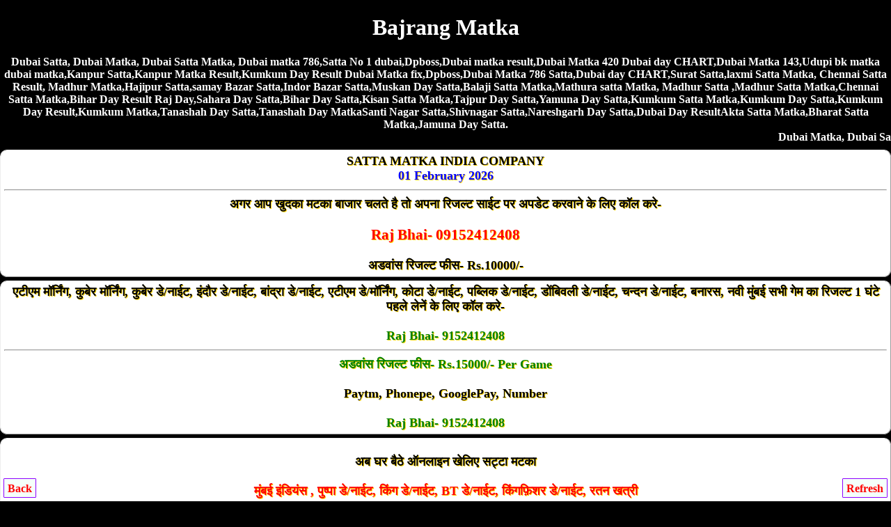

--- FILE ---
content_type: text/html; charset=UTF-8
request_url: https://bajrangmatka.in/
body_size: 82477
content:
<!DOCTYPE html>
<html lang="en">
<head>
<title>DUBAI MATKA| DUBAI SATTA  MATKA|  DUBAI SATTA RESULT |DUBAI DAY RESULT |MADHUR MATKA </title>
<meta name="viewport" content="width=device-width, user-scalable=no">
  <meta name="description" content="Dubai Matka, Dubai Satta Matka, Dubai matka result, Dubai Day Matka, Dubai Matka 786, Matka Dubai, Dubai Matka Fix Game, Dubai Lakha Matka, Ratan Dubai Matka, Satta Matka Dubai, Dubai Matka Guessing,Dubai Matka Satta,Madhur Matka,Madhur Matka Result, Kalyan Matka,Nagpur Bazar Matka, Dubai Day Panel Chart, Matka Jeeto  Madhur Bazar, Madhur Satta,Dubai Bazar, Dubai Satta result, Dubai Matka Result ,Dubai Satta Number , Dubai Satta King,Dubai Satta Number, Dubai Satta Leak Number,Dubai Satta Leak Result, 
" />
  <meta name="keywords" content="Dubai Matka, Dubai Satta Matka, Dubai matka result, Dubai Day Matka, Dubai Matka 786, Matka Dubai, Dubai Matka Fix Game, Dubai Lakha Matka, Ratan Dubai Matka, Satta Matka Dubai, Dubai Matka Guessing,Dubai Matka Satta,Madhur Matka,Madhur Matka Result, Kalyan Matka,Nagpur Bazar Matka, Dubai Day Panel Chart, Matka Jeeto  Madhur Bazar, Madhur Satta,Dubai Bazar, Dubai Satta result, Dubai Matka Result ,Dubai Satta Number , Dubai Satta King,Dubai Satta Number, Dubai Satta Leak Number,Dubai Satta Leak Result, 
" />
 
<meta http-equiv="Content-Type" content="text/html; charset=UTF-8" />
<meta name="viewport" content="width=device-width">
<meta name="rating" content="general">
<link href="style.css" rel="stylesheet" type="text/css" />
<meta forua="true" http-equiv="Cache-Control" content="max-age=0" />
<meta name="google" content="notranslate">
<meta http-equiv="Content-Language" content="en">
<link rel="canonical" href="https://bajrangmatka.in/" />
<link rel="apple-touch-icon" href="https://publicmatka.com/images/favicon-192x192.png">
<link rel="icon" type="image/png" sizes="32x32" href="https://publicmatka.com/images/favicon-32x32.png">
<link rel="icon" type="image/png" sizes="16x16" href="https://publicmatka.com/images/favicon-16x16.png">
<style>
.fixed-footer{padding:0;display:flex;position:fixed;bottom:0;left:0;width:100%;box-shadow:0 -2px 13px -3px #000}
.fixed-footer a{text-decoration:none; background-color:#fc9;display:flex;justify-content:center;align-items:center;color:#000;border-left:1px solid #6f0026;transition:all .3s;flex-direction:column;padding:5px 0 6px}
.fixed-footer a:hover{color:#000;background-color:#fc9;text-shadow:1px 1px 2px #333}
body{color:#fff;}

a{text-decoration:none;}
table {border-collapse: collapse; width: 100%; border:5px;}
.white {background-color: white; padding: 10px;}
.cyan {background-color: pink; padding: 10px;}
.green {background-color: green; padding: 10px;}
.yellow {background-color: yellow; padding: 10px; }
.pink {background-color: #ff14934a; padding: 10px;}
.button{ border: 2px solid #333; background-color: purple; color: #fff; padding: 3px 7px; border-radius: 8px 0; box-shadow: 0px 0px 1px #000000d6; font-size: 15px; margin: 2px 0 -1px; display: block; transition: all .3s; text-shadow: 1px 1px 2px #222; margin-top: 5px; font-weight:800;}
</style>
</head>
<body><h1>Bajrang Matka</h1>
Dubai Satta, Dubai Matka, Dubai Satta Matka, Dubai matka 786,Satta No 1 dubai,Dpboss,Dubai matka result,Dubai Matka 420 Dubai day CHART,Dubai Matka 143,Udupi bk matka dubai matka,Kanpur Satta,Kanpur Matka Result,Kumkum Day Result Dubai Matka fix,Dpboss,Dubai Matka 786 Satta,Dubai day CHART,Surat Satta,laxmi Satta Matka, Chennai Satta Result, Madhur Matka,Hajipur Satta,samay Bazar Satta,Indor Bazar Satta,Muskan Day Satta,Balaji Satta Matka,Mathura satta Matka, Madhur Satta ,Madhur Satta Matka,Chennai Satta Matka,Bihar Day Result Raj Day,Sahara Day Satta,Bihar Day Satta,Kisan Satta Matka,Tajpur Day Satta,Yamuna Day Satta,Kumkum Satta Matka,Kumkum Day Satta,Kumkum Day Result,Kumkum Matka,Tanashah Day Satta,Tanashah Day MatkaSanti Nagar Satta,Shivnagar Satta,Nareshgarh Day Satta,Dubai Day ResultAkta Satta Matka,Bharat Satta Matka,Jamuna Day Satta. 
<marquee>Dubai Matka, Dubai Satta Matka, Dubai matka result, Dubai Day Matka, Dubai Matka 786, Matka Dubai, Dubai Matka Fix Game, Dubai Lakha Matka, Ratan Dubai Matka, Satta Matka Dubai, Dubai Matka Guessing,Dubai Matka Satta,Madhur Matka,Madhur Matka Result, Kalyan Matka,Nagpur Bazar Matka, Dubai Day Panel Chart, Matka Jeeto Madhur Bazar, Madhur Satta,Dubai Bazar, Dubai Satta result, Dubai Matka Result ,Dubai Satta Number , Dubai Satta King,Dubai Satta Number, Dubai Satta Leak Number,Dubai Satta Leak Result, Kumkum Day Satta,Kumkum Day Result,Kumkum Matka,Tanashah Day Satta,Tanashah Day MatkaSanti Nagar Satta,Shivnagar Satta,
T</marquee>

<script>console.log("I am inside not exists"); </script>  


<!--MumbaiCompanyResult-->
<div class="CHART"><b>SATTA MATKA INDIA COMPANY</b>
<br><font color="blue">01 February 2026</font><hr>
अगर आप खुदका मटका बाजार चलते है तो अपना रिजल्ट साईट पर अपडेट करवाने के लिए कॉल करे- <a href="tel:09152412408"><h3 style="color:red;">Raj Bhai- 09152412408</h3></a>
अडवांस रिजल्ट फीस- Rs.10000/-</div>
<!--MumbaiCompanyResult-->
<div class="CHART">एटीएम मॉर्निंग, कुबेर मॉर्निंग, कुबेर डे/नाईट, इंदौर डे/नाईट, बांद्रा डे/नाईट, एटीएम डे/मॉर्निंग, कोटा डे/नाईट, पब्लिक डे/नाईट, डोंबिवली डे/नाईट, चन्दन डे/नाईट, बनारस, नवी मुंबई सभी गेम का रिजल्ट 1 घंटे पहले लेनें के लिए कॉल करे- <br><br><span style="color:green;"><a href="tel:9152412408">Raj Bhai- 9152412408</a>
<hr>अडवांस रिजल्ट फीस- Rs.15000/- Per Game</span><br><br>Paytm, Phonepe, GooglePay, Number<br><br><a href="tel:9152412408">Raj Bhai- 9152412408</a></div>
<div class="CHART">
<p>अब घर बैठे ऑनलाइन खेलिए सट्टा मटका<br /><br />
<span style="color:red;font-style:bold;"> मुंबई इंडियंस , पुष्पा डे/नाईट, किंग डे/नाईट, BT डे/नाईट, किंगफ़िशर डे/नाईट, रतन खत्री </span><br /><br />
रोज खेलो रोज कमाओ अभी डाउनलोड करो</p>
<a href="https://abmatka.com/"><h3>PLAY NOW</h3></a>
</div>

 <!--MumbaiResult-->
<style>
.button {
  background-color: #4CAF50;
  border: none;
  border-radius:5px;
  color: white;
  padding: 6px 12px;
  text-align: center;
  text-decoration: none;
  display: inline-block;
  font-size: 14px;
  font-weight: 600;
  margin: 4px 2px;
  cursor: pointer;
}table {
    border-collapse: collapse;
    width: 100%;
}

th, td {
    text-align: center;
    padding-top: 10px;
    font-weight: 600;
}

tr:nth-child(even) {background-color: #f2f2f2;}

.button2{ border: 2px solid #FF5733; background-color: #FF5733; color: #fff; padding: 3px 7px; border-radius: 8px 0; box-shadow: 0px 0px 1px #000000d6;font-weight: 600; font-size: 15px; margin: 2px 0 -1px;  transition: all .3s; margin-top: 5px;}
.button3{ border: 2px solid green; background-color: green; color: #fff; padding: 3px 7px; border-radius: 8px 0; box-shadow: 0px 0px 1px #000000d6;font-weight: 600; font-size: 15px; margin: 2px 0 -1px;  transition: all .3s; margin-top: 5px;}
</style>

<br>
<table class="CHARTS" cellpadding="5" border="1" width="100%" style="background-color:#fc9; color:#000; font-family:Georgia,serif;">
<tr><th>SATTA MATKA INDIA RESULT</th></tr>
<tr>
<td bgcolor="cyan">
<span style="font-size:20px; color:darkblue;">JAMUNA MORNING</span><br>
<a style="position: absolute; left:15px;" href="https://publicmatka.com/jamuna-morning-chart.php"><button class="button">Jodi</button></a> <span style="color:#FF5733; font-size:22px;">890-77-340</span> <a style="position: absolute; right:15px;" href="https://publicmatka.com/jamuna-morning-panel-chart.php"><button class="button">Panel</button></a><br><span style="color:darkblue; font-size:14px;">(10:00 am - 11:00 am)</span>
 <br>    <a href="https://abmatka.com/">
            <button class="button2">
                Play Now
            </button>
        </a>    </td>
</tr>
<tr>
<td bgcolor="white">
<span style="font-size:20px; color:darkblue;">MADHUR MORNING</span><br>
<a style="position: absolute; left:15px;" href="https://publicmatka.com/madhur-morning-chart.php"><button class="button">Jodi</button></a> <span style="color:#FF5733; font-size:22px;">288-80-334</span> <a style="position: absolute; right:15px;" href="https://publicmatka.com/madhur-morning-panel-chart.php"><button class="button">Panel</button></a><br><span style="color:darkblue; font-size:14px;">(11:35 am - 12:35 pm)</span>
 <br>    <button onclick="window.location.reload();" class="button3">&nbsp;Refresh&nbsp;</button>    </td>
</tr>
<tr>
<td bgcolor="yellow">
<span style="font-size:20px; color:darkblue;">PUSHPA MORNING</span><br>
<a style="position: absolute; left:15px;" href="https://publicmatka.com/pushpa-morning-chart.php"><button class="button">Jodi</button></a> <span style="color:#FF5733; font-size:22px;">288-80-334</span> <a style="position: absolute; right:15px;" href="https://publicmatka.com/pushpa-morning-panel-chart.php"><button class="button">Panel</button></a><br><span style="color:darkblue; font-size:14px;">(12:35 pm - 01:35 pm)</span>
 <br>    <a href="https://abmatka.com/">
            <button class="button2">
                Play Now
            </button>
        </a>    </td>
</tr>
<tr>
<td bgcolor="aquamarine">
<span style="font-size:20px; color:darkblue;">PUNE DAY</span><br>
<a style="position: absolute; left:15px;" href="https://publicmatka.com/pune-day-chart.php"><button class="button">Jodi</button></a> <span style="color:#FF5733; font-size:22px;">789-45-357</span> <a style="position: absolute; right:15px;" href="https://publicmatka.com/pune-day-panel-chart.php"><button class="button">Panel</button></a><br><span style="color:darkblue; font-size:14px;">(10:10 am - 11:10 am)</span>
 <br>    <a href="https://abmatka.com/">
            <button class="button2">
                Play Now
            </button>
        </a>    </td>
</tr>
<tr>
<td bgcolor="white">
<span style="font-size:20px; color:darkblue;">RANCHI DAY</span><br>
<a style="position: absolute; left:15px;" href="https://publicmatka.com/ranchi-day-chart.php"><button class="button">Jodi</button></a> <span style="color:#FF5733; font-size:22px;">167-45-140</span> <a style="position: absolute; right:15px;" href="https://publicmatka.com/ranchi-day-panel-chart.php"><button class="button">Panel</button></a><br><span style="color:darkblue; font-size:14px;">(11:00 am - 12:00 pm)</span>
 <br>    <button onclick="window.location.reload();" class="button3">&nbsp;Refresh&nbsp;</button>    </td>
</tr>
<tr>
<td bgcolor="white">
<span style="font-size:20px; color:darkblue;">SRIDEVI</span><br>
<a style="position: absolute; left:15px;" href="https://publicmatka.com/sridevi-chart.php"><button class="button">Jodi</button></a> <span style="color:#FF5733; font-size:22px;">126-90-569</span> <a style="position: absolute; right:15px;" href="https://publicmatka.com/sridevi-panel-chart.php"><button class="button">Panel</button></a><br><span style="color:darkblue; font-size:14px;">(11:35 am - 12:35 pm)</span>
 <br>    <button onclick="window.location.reload();" class="button3">&nbsp;Refresh&nbsp;</button>    </td>
</tr>
<tr>
<td bgcolor="white">
<span style="font-size:20px; color:darkblue;">SANCHI DAY</span><br>
<a style="position: absolute; left:15px;" href="https://publicmatka.com/sanchi-day-chart.php"><button class="button">Jodi</button></a> <span style="color:#FF5733; font-size:22px;">112-45-456</span> <a style="position: absolute; right:15px;" href="https://publicmatka.com/sanchi-day-panel-chart.php"><button class="button">Panel</button></a><br><span style="color:darkblue; font-size:14px;">(11:00 am - 12:00 pm)</span>
 <br>    <button onclick="window.location.reload();" class="button3">&nbsp;Refresh&nbsp;</button>    </td>
</tr>
<tr>
<td bgcolor="yellow">
<span style="font-size:20px; color:darkblue;">THANE DAY</span><br>
<a style="position: absolute; left:15px;" href="https://publicmatka.com/thane-day-chart.php"><button class="button">Jodi</button></a> <span style="color:#FF5733; font-size:22px;">125-80-569</span> <a style="position: absolute; right:15px;" href="https://publicmatka.com/thane-day-panel-chart.php"><button class="button">Panel</button></a><br><span style="color:darkblue; font-size:14px;">(12:35 pm - 01:35 pm)</span>
 <br>    <a href="https://abmatka.com/">
            <button class="button2">
                Play Now
            </button>
        </a>    </td>
</tr>
<tr>
<td bgcolor="aquamarine">
<span style="font-size:20px; color:darkblue;">INDORE BAZAR
</span><br>
<a style="position: absolute; left:15px;" href="https://publicmatka.com/indore-bazar-chart.php"><button class="button">Jodi</button></a> <span style="color:#FF5733; font-size:22px;">233-85-230</span> <a style="position: absolute; right:15px;" href="https://publicmatka.com/indore-bazar-panel-chart.php"><button class="button">Panel</button></a><br><span style="color:darkblue; font-size:14px;">(11:30 am - 12:30 pm)</span>
 <br>    <a href="https://abmatka.com/">
            <button class="button2">
                Play Now
            </button>
        </a>    </td>
</tr>
<tr>
<td bgcolor="white">
<span style="font-size:20px; color:darkblue;">ATM MORNING</span><br>
<a style="position: absolute; left:15px;" href="https://publicmatka.com/atm-morning-chart.php"><button class="button">Jodi</button></a> <span style="color:#FF5733; font-size:22px;">679-22-390</span> <a style="position: absolute; right:15px;" href="https://publicmatka.com/atm-morning-panel-chart.php"><button class="button">Panel</button></a><br><span style="color:darkblue; font-size:14px;">(12:30 pm - 01:30 pm)</span>
 <br>    <button onclick="window.location.reload();" class="button3">&nbsp;Refresh&nbsp;</button>    </td>
</tr>
<tr>
<td bgcolor="white">
<span style="font-size:20px; color:darkblue;">TIME BAZAR</span><br>
<a style="position: absolute; left:15px;" href="https://publicmatka.com/time-bazar-chart.php"><button class="button">Jodi</button></a> <span style="color:#FF5733; font-size:22px;">124-77-458</span> <a style="position: absolute; right:15px;" href="https://publicmatka.com/time-bazar-panel-chart.php"><button class="button">Panel</button></a><br><span style="color:darkblue; font-size:14px;">(01:00 pm - 02:00 pm)</span>
 <br>    <button onclick="window.location.reload();" class="button3">&nbsp;Refresh&nbsp;</button>    </td>
</tr>
<tr>
<td bgcolor="white">
<span style="font-size:20px; color:darkblue;">KUBER MORNING</span><br>
<a style="position: absolute; left:15px;" href="https://publicmatka.com/kuber-morning-chart.php"><button class="button">Jodi</button></a> <span style="color:#FF5733; font-size:22px;">129-22-345</span> <a style="position: absolute; right:15px;" href="https://publicmatka.com/kuber-morning-panel-chart.php"><button class="button">Panel</button></a><br><span style="color:darkblue; font-size:14px;">(12:15 pm - 01:15 pm)</span>
 <br>    <button onclick="window.location.reload();" class="button3">&nbsp;Refresh&nbsp;</button>    </td>
</tr>
<tr>
<td bgcolor="yellow">
<span style="font-size:20px; color:darkblue;">MUMBAI INDIANS</span><br>
<a style="position: absolute; left:15px;" href="https://publicmatka.com/mumbai-indians-chart.php"><button class="button">Jodi</button></a> <span style="color:#FF5733; font-size:22px;">124-77-458</span> <a style="position: absolute; right:15px;" href="https://publicmatka.com/mumbai-indians-panel-chart.php"><button class="button">Panel</button></a><br><span style="color:darkblue; font-size:14px;">(01:45 pm - 03:45 pm)</span>
 <br>    <a href="https://abmatka.com/">
            <button class="button2">
                Play Now
            </button>
        </a>    </td>
</tr>
<tr>
<td bgcolor="aquamarine">
<span style="font-size:20px; color:darkblue;">JAMUNA DAY</span><br>
<a style="position: absolute; left:15px;" href="https://publicmatka.com/jamuna-day-chart.php"><button class="button">Jodi</button></a> <span style="color:#FF5733; font-size:22px;">660-28-189</span> <a style="position: absolute; right:15px;" href="https://publicmatka.com/jamuna-day-panel-chart.php"><button class="button">Panel</button></a><br><span style="color:darkblue; font-size:14px;">(12:00 pm - 01:00 pm)</span>
 <br>    <a href="https://abmatka.com/">
            <button class="button2">
                Play Now
            </button>
        </a>    </td>
</tr>
<tr>
<td bgcolor="white">
<span style="font-size:20px; color:darkblue;">KUBER DAY</span><br>
<a style="position: absolute; left:15px;" href="https://publicmatka.com/kuber-day-chart.php"><button class="button">Jodi</button></a> <span style="color:#FF5733; font-size:22px;">466-62-480</span> <a style="position: absolute; right:15px;" href="https://publicmatka.com/kuber-day-panel-chart.php"><button class="button">Panel</button></a><br><span style="color:darkblue; font-size:14px;">(12:45 pm - 01:45 pm)</span>
 <br>    <button onclick="window.location.reload();" class="button3">&nbsp;Refresh&nbsp;</button>    </td>
</tr>
<tr>
<td bgcolor="white">
<span style="font-size:20px; color:darkblue;">MADHUR DAY</span><br>
<a style="position: absolute; left:15px;" href="https://publicmatka.com/madhur-day-chart.php"><button class="button">Jodi</button></a> <span style="color:#FF5733; font-size:22px;">119-17-359</span> <a style="position: absolute; right:15px;" href="https://publicmatka.com/madhur-day-panel-chart.php"><button class="button">Panel</button></a><br><span style="color:darkblue; font-size:14px;">(01:15 pm - 02:15 pm)</span>
 <br>    <button onclick="window.location.reload();" class="button3">&nbsp;Refresh&nbsp;</button>    </td>
</tr>
<tr>
<td bgcolor="white">
<span style="font-size:20px; color:darkblue;">INDORE DAY</span><br>
<a style="position: absolute; left:15px;" href="https://publicmatka.com/indore-day-chart.php"><button class="button">Jodi</button></a> <span style="color:#FF5733; font-size:22px;">114-62-345</span> <a style="position: absolute; right:15px;" href="https://publicmatka.com/indore-day-panel-chart.php"><button class="button">Panel</button></a><br><span style="color:darkblue; font-size:14px;">(12:30 pm - 01:30 pm)</span>
 <br>    <button onclick="window.location.reload();" class="button3">&nbsp;Refresh&nbsp;</button>    </td>
</tr>
<tr>
<td bgcolor="yellow">
<span style="font-size:20px; color:darkblue;">PUSHPA DAY</span><br>
<a style="position: absolute; left:15px;" href="https://publicmatka.com/pushpa-day-chart.php"><button class="button">Jodi</button></a> <span style="color:#FF5733; font-size:22px;">119-17-359</span> <a style="position: absolute; right:15px;" href="https://publicmatka.com/pushpa-day-panel-chart.php"><button class="button">Panel</button></a><br><span style="color:darkblue; font-size:14px;">(02:00pm - 03:00 pm)</span>
 <br>    <a href="https://abmatka.com/">
            <button class="button2">
                Play Now
            </button>
        </a>    </td>
</tr>
<tr>
<td bgcolor="aquamarine">
<span style="font-size:20px; color:darkblue;">AKBAR DAY</span><br>
<a style="position: absolute; left:15px;" href="https://publicmatka.com/akbar-day-chart.php"><button class="button">Jodi</button></a> <span style="color:#FF5733; font-size:22px;">239-49-135</span> <a style="position: absolute; right:15px;" href="https://publicmatka.com/akbar-day-panel-chart.php"><button class="button">Panel</button></a><br><span style="color:darkblue; font-size:14px;">(02:10 pm - 03:10 pm)</span>
 <br>    <a href="https://abmatka.com/">
            <button class="button2">
                Play Now
            </button>
        </a>    </td>
</tr>
<tr>
<td bgcolor="white">
<span style="font-size:20px; color:darkblue;">BANDRA DAY</span><br>
<a style="position: absolute; left:15px;" href="https://publicmatka.com/bandra-day-chart.php"><button class="button">Jodi</button></a> <span style="color:#FF5733; font-size:22px;">890-73-788</span> <a style="position: absolute; right:15px;" href="https://publicmatka.com/bandra-day-panel-chart.php"><button class="button">Panel</button></a><br><span style="color:darkblue; font-size:14px;">(02:30 pm - 04:30 pm)</span>
 <br>    <button onclick="window.location.reload();" class="button3">&nbsp;Refresh&nbsp;</button>    </td>
</tr>
<tr>
<td bgcolor="white">
<span style="font-size:20px; color:darkblue;">MILAN DAY</span><br>
<a style="position: absolute; left:15px;" href="https://publicmatka.com/milan-day-chart.php"><button class="button">Jodi</button></a> <span style="color:#FF5733; font-size:22px;">345-28-233</span> <a style="position: absolute; right:15px;" href="https://publicmatka.com/milan-day-panel-chart.php"><button class="button">Panel</button></a><br><span style="color:darkblue; font-size:14px;">(03:00 pm - 05:00 pm)</span>
 <br>    <button onclick="window.location.reload();" class="button3">&nbsp;Refresh&nbsp;</button>    </td>
</tr>
<tr>
<td bgcolor="white">
<span style="font-size:20px; color:darkblue;">ATM DAY</span><br>
<a style="position: absolute; left:15px;" href="https://publicmatka.com/atm-day-chart.php"><button class="button">Jodi</button></a> <span style="color:#FF5733; font-size:22px;">340-73-238</span> <a style="position: absolute; right:15px;" href="https://publicmatka.com/atm-day-panel-chart.php"><button class="button">Panel</button></a><br><span style="color:darkblue; font-size:14px;">(02:15 pm - 04:15 pm)</span>
 <br>    <button onclick="window.location.reload();" class="button3">&nbsp;Refresh&nbsp;</button>    </td>
</tr>
<tr>
<td bgcolor="yellow">
<span style="font-size:20px; color:darkblue;">KING DAY</span><br>
<a style="position: absolute; left:15px;" href="https://publicmatka.com/king-day-chart.php"><button class="button">Jodi</button></a> <span style="color:#FF5733; font-size:22px;">345-28-233</span> <a style="position: absolute; right:15px;" href="https://publicmatka.com/king-day-panel-chart.php"><button class="button">Panel</button></a><br><span style="color:darkblue; font-size:14px;">(03:45 pm - 05:45 pm)</span>
 <br>    <a href="https://abmatka.com/">
            <button class="button2">
                Play Now
            </button>
        </a>    </td>
</tr>
<tr>
<td bgcolor="aquamarine">
<span style="font-size:20px; color:darkblue;">TANSEN DAY</span><br>
<a style="position: absolute; left:15px;" href="https://publicmatka.com/tansen-day-chart.php"><button class="button">Jodi</button></a> <span style="color:#FF5733; font-size:22px;">799-55-230</span> <a style="position: absolute; right:15px;" href="https://publicmatka.com/tansen-day-panel-chart.php"><button class="button">Panel</button></a><br><span style="color:darkblue; font-size:14px;">(02:20 pm - 03:20 pm)</span>
 <br>    <a href="https://abmatka.com/">
            <button class="button2">
                Play Now
            </button>
        </a>    </td>
</tr>
<tr>
<td bgcolor="white">
<span style="font-size:20px; color:darkblue;">KOTA DAY</span><br>
<a style="position: absolute; left:15px;" href="https://publicmatka.com/kota-day-chart.php"><button class="button">Jodi</button></a> <span style="color:#FF5733; font-size:22px;">169-67-359</span> <a style="position: absolute; right:15px;" href="https://publicmatka.com/kota-day-panel-chart.php"><button class="button">Panel</button></a><br><span style="color:darkblue; font-size:14px;">(02:30 pm - 04:30 pm)</span>
 <br>    <button onclick="window.location.reload();" class="button3">&nbsp;Refresh&nbsp;</button>    </td>
</tr>
<tr>
<td bgcolor="white">
<span style="font-size:20px; color:darkblue;">RAJDHANI DAY</span><br>
<a style="position: absolute; left:15px;" href="https://publicmatka.com/rajdhani-day-chart.php"><button class="button">Jodi</button></a> <span style="color:#FF5733; font-size:22px;">146-12-480</span> <a style="position: absolute; right:15px;" href="https://publicmatka.com/rajdhani-day-panel-chart.php"><button class="button">Panel</button></a><br><span style="color:darkblue; font-size:14px;">(03:00 pm - 05:00 pm)</span>
 <br>    <button onclick="window.location.reload();" class="button3">&nbsp;Refresh&nbsp;</button>    </td>
</tr>
<tr>
<td bgcolor="white">
<span style="font-size:20px; color:darkblue;">PUBLIC DAY</span><br>
<a style="position: absolute; left:15px;" href="https://publicmatka.com/public-day-chart.php"><button class="button">Jodi</button></a> <span style="color:#FF5733; font-size:22px;">114-67-890</span> <a style="position: absolute; right:15px;" href="https://publicmatka.com/public-day-panel-chart.php"><button class="button">Panel</button></a><br><span style="color:darkblue; font-size:14px;">(02:15 pm - 04:15 pm)</span>
 <br>    <button onclick="window.location.reload();" class="button3">&nbsp;Refresh&nbsp;</button>    </td>
</tr>
<tr>
<td bgcolor="yellow">
<span style="font-size:20px; color:darkblue;">BT DAY</span><br>
<a style="position: absolute; left:15px;" href="https://publicmatka.com/bt-day-chart.php"><button class="button">Jodi</button></a> <span style="color:#FF5733; font-size:22px;">146-12-480</span> <a style="position: absolute; right:15px;" href="https://publicmatka.com/bt-day-panel-chart.php"><button class="button">Panel</button></a><br><span style="color:darkblue; font-size:14px;">(03:30 pm -05 :30 pm)</span>
 <br>    <a href="https://abmatka.com/">
            <button class="button2">
                Play Now
            </button>
        </a>    </td>
</tr>
<tr>
<td bgcolor="aquamarine">
<span style="font-size:20px; color:darkblue;">SMART DAY</span><br>
<a style="position: absolute; left:15px;" href="https://publicmatka.com/smart-day-chart.php"><button class="button">Jodi</button></a> <span style="color:#FF5733; font-size:22px;">168-53-355</span> <a style="position: absolute; right:15px;" href="https://publicmatka.com/smart-day-panel-chart.php"><button class="button">Panel</button></a><br><span style="color:darkblue; font-size:14px;">(01:35 pm - 02:35 pm)</span>
 <br>    <a href="https://abmatka.com/">
            <button class="button2">
                Play Now
            </button>
        </a>    </td>
</tr>
<tr>
<td bgcolor="white">
<span style="font-size:20px; color:darkblue;">MALEGOAN DAY</span><br>
<a style="position: absolute; left:15px;" href="https://publicmatka.com/malegoan-day-chart.php"><button class="button">Jodi</button></a> <span style="color:#FF5733; font-size:22px;">345-28-369</span> <a style="position: absolute; right:15px;" href="https://publicmatka.com/malegoan-day-panel-chart.php"><button class="button">Panel</button></a><br><span style="color:darkblue; font-size:14px;">(02:35 pm - 04:35 pm)</span>
 <br>    <button onclick="window.location.reload();" class="button3">&nbsp;Refresh&nbsp;</button>    </td>
</tr>
<tr>
<td bgcolor="white">
<span style="font-size:20px; color:darkblue;">SUPREME DAY</span><br>
<a style="position: absolute; left:15px;" href="https://publicmatka.com/supreme-day-chart.php"><button class="button">Jodi</button></a> <span style="color:#FF5733; font-size:22px;">890-73-148</span> <a style="position: absolute; right:15px;" href="https://publicmatka.com/supreme-day-panel-chart.php"><button class="button">Panel</button></a><br><span style="color:darkblue; font-size:14px;">(03:35 pm - 05:35 pm)</span>
 <br>    <button onclick="window.location.reload();" class="button3">&nbsp;Refresh&nbsp;</button>    </td>
</tr>
<tr>
<td bgcolor="white">
<span style="font-size:20px; color:darkblue;">JALGOAN DAY</span><br>
<a style="position: absolute; left:15px;" href="https://publicmatka.com/jalgoan-day-chart.php"><button class="button">Jodi</button></a> <span style="color:#FF5733; font-size:22px;">589-28-189</span> <a style="position: absolute; right:15px;" href="https://publicmatka.com/jalgoan-day-panel-chart.php"><button class="button">Panel</button></a><br><span style="color:darkblue; font-size:14px;">(02:35 pm - 04:35 pm)</span>
 <br>    <button onclick="window.location.reload();" class="button3">&nbsp;Refresh&nbsp;</button>    </td>
</tr>
<tr>
<td bgcolor="yellow">
<span style="font-size:20px; color:darkblue;">SHAKTI DAY</span><br>
<a style="position: absolute; left:15px;" href="https://publicmatka.com/shakti-day-chart.php"><button class="button">Jodi</button></a> <span style="color:#FF5733; font-size:22px;">890-73-148</span> <a style="position: absolute; right:15px;" href="https://publicmatka.com/shakti-day-panel-chart.php"><button class="button">Panel</button></a><br><span style="color:darkblue; font-size:14px;">(04:35 pm - 06:35 pm)</span>
 <br>    <a href="https://abmatka.com/">
            <button class="button2">
                Play Now
            </button>
        </a>    </td>
</tr>
<tr>
<td bgcolor="aquamarine">
<span style="font-size:20px; color:darkblue;">DOLPHIN DAY</span><br>
<a style="position: absolute; left:15px;" href="https://publicmatka.com/dolphin-day-chart.php"><button class="button">Jodi</button></a> <span style="color:#FF5733; font-size:22px;">146-12-778</span> <a style="position: absolute; right:15px;" href="https://publicmatka.com/dolphin-day-panel-chart.php"><button class="button">Panel</button></a><br><span style="color:darkblue; font-size:14px;">(03:10 pm - 04:10 pm)</span>
 <br>    <a href="https://abmatka.com/">
            <button class="button2">
                Play Now
            </button>
        </a>    </td>
</tr>
<tr>
<td bgcolor="white">
<span style="font-size:20px; color:darkblue;">DOMBIVLI DAY</span><br>
<a style="position: absolute; left:15px;" href="https://publicmatka.com/dombivli-day-chart.php"><button class="button">Jodi</button></a> <span style="color:#FF5733; font-size:22px;">255-25-780</span> <a style="position: absolute; right:15px;" href="https://publicmatka.com/dombivli-day-panel-chart.php"><button class="button">Panel</button></a><br><span style="color:darkblue; font-size:14px;">(03:20 pm - 05:20 pm)</span>
 <br>    <button onclick="window.location.reload();" class="button3">&nbsp;Refresh&nbsp;</button>    </td>
</tr>
<tr>
<td bgcolor="white">
<span style="font-size:20px; color:darkblue;">KALYAN</span><br>
<a style="position: absolute; left:15px;" href="https://publicmatka.com/kalyan-chart.php"><button class="button">Jodi</button></a> <span style="color:#FF5733; font-size:22px;">700-70-235</span> <a style="position: absolute; right:15px;" href="https://publicmatka.com/kalyan-panel-chart.php"><button class="button">Panel</button></a><br><span style="color:darkblue; font-size:14px;">(03:50 pm - 05:50 pm)</span>
 <br>    <button onclick="window.location.reload();" class="button3">&nbsp;Refresh&nbsp;</button>    </td>
</tr>
<tr>
<td bgcolor="white">
<span style="font-size:20px; color:darkblue;">CHANDAN DAY</span><br>
<a style="position: absolute; left:15px;" href="https://publicmatka.com/chandan-day-chart.php"><button class="button">Jodi</button></a> <span style="color:#FF5733; font-size:22px;">570-25-230</span> <a style="position: absolute; right:15px;" href="https://publicmatka.com/chandan-day-panel-chart.php"><button class="button">Panel</button></a><br><span style="color:darkblue; font-size:14px;">(03:05 pm - 05:05 pm)</span>
 <br>    <button onclick="window.location.reload();" class="button3">&nbsp;Refresh&nbsp;</button>    </td>
</tr>
<tr>
<td bgcolor="yellow">
<span style="font-size:20px; color:darkblue;">KINGFISHER DAY</span><br>
<a style="position: absolute; left:15px;" href="https://publicmatka.com/kingfisher-day-chart.php"><button class="button">Jodi</button></a> <span style="color:#FF5733; font-size:22px;">688-20-235</span> <a style="position: absolute; right:15px;" href="https://publicmatka.com/kingfisher-day-panel-chart.php"><button class="button">Panel</button></a><br><span style="color:darkblue; font-size:14px;">(05:20 pm - 07:20 pm)</span>
 <br>    <a href="https://abmatka.com/">
            <button class="button2">
                Play Now
            </button>
        </a>    </td>
</tr>
<tr>
<td bgcolor="aquamarine">
<span style="font-size:20px; color:darkblue;">PUNE NIGHT</span><br>
<a style="position: absolute; left:15px;" href="https://publicmatka.com/pune-night-chart.php"><button class="button">Jodi</button></a> <span style="color:#FF5733; font-size:22px;">247-31-245</span> <a style="position: absolute; right:15px;" href="https://publicmatka.com/pune-night-panel-chart.php"><button class="button">Panel</button></a><br><span style="color:darkblue; font-size:14px;">(06:10 pm - 07:10 pm)</span>
 <br>    <a href="https://abmatka.com/">
            <button class="button2">
                Play Now
            </button>
        </a>    </td>
</tr>
<tr>
<td bgcolor="white">
<span style="font-size:20px; color:darkblue;">RANCHI NIGHT</span><br>
<a style="position: absolute; left:15px;" href="https://publicmatka.com/ranchi-night-chart.php"><button class="button">Jodi</button></a> <span style="color:#FF5733; font-size:22px;">268-69-135</span> <a style="position: absolute; right:15px;" href="https://publicmatka.com/ranchi-night-panel-chart.php"><button class="button">Panel</button></a><br><span style="color:darkblue; font-size:14px;">(06:00 pm - 07:00 pm)</span>
 <br>    <button onclick="window.location.reload();" class="button3">&nbsp;Refresh&nbsp;</button>    </td>
</tr>
<tr>
<td bgcolor="white">
<span style="font-size:20px; color:darkblue;">SRIDEVI NIGHT</span><br>
<a style="position: absolute; left:15px;" href="https://publicmatka.com/sridevi-night-chart.php"><button class="button">Jodi</button></a> <span style="color:#FF5733; font-size:22px;">137-14-680</span> <a style="position: absolute; right:15px;" href="https://publicmatka.com/sridevi-night-panel-chart.php"><button class="button">Panel</button></a><br><span style="color:darkblue; font-size:14px;">(07:00 pm - 08:00 pm)</span>
 <br>    <button onclick="window.location.reload();" class="button3">&nbsp;Refresh&nbsp;</button>    </td>
</tr>
<tr>
<td bgcolor="white">
<span style="font-size:20px; color:darkblue;">SANCHI NIGHT</span><br>
<a style="position: absolute; left:15px;" href="https://publicmatka.com/sanchi-night-chart.php"><button class="button">Jodi</button></a> <span style="color:#FF5733; font-size:22px;">123-69-360</span> <a style="position: absolute; right:15px;" href="https://publicmatka.com/sanchi-night-panel-chart.php"><button class="button">Panel</button></a><br><span style="color:darkblue; font-size:14px;">(06:00 pm - 07:00 pm)</span>
 <br>    <button onclick="window.location.reload();" class="button3">&nbsp;Refresh&nbsp;</button>    </td>
</tr>
<tr>
<td bgcolor="yellow">
<span style="font-size:20px; color:darkblue;">THANE NIGHT</span><br>
<a style="position: absolute; left:15px;" href="https://publicmatka.com/thane-night-chart.php"><button class="button">Jodi</button></a> <span style="color:#FF5733; font-size:22px;">137-14-680</span> <a style="position: absolute; right:15px;" href="https://publicmatka.com/thane-night-panel-chart.php"><button class="button">Panel</button></a><br><span style="color:darkblue; font-size:14px;">(08:10 pm - 09:10 pm)</span>
 <br>    <a href="https://abmatka.com/">
            <button class="button2">
                Play Now
            </button>
        </a>    </td>
</tr>
<tr>
<td bgcolor="aquamarine">
<span style="font-size:20px; color:darkblue;">SMART NIGHT</span><br>
<a style="position: absolute; left:15px;" href="https://publicmatka.com/smart-night-chart.php"><button class="button">Jodi</button></a> <span style="color:#FF5733; font-size:22px;">125-87-160</span> <a style="position: absolute; right:15px;" href="https://publicmatka.com/smart-night-panel-chart.php"><button class="button">Panel</button></a><br><span style="color:darkblue; font-size:14px;">(07:00 pm - 08:00 pm)</span>
 <br>    <a href="https://abmatka.com/">
            <button class="button2">
                Play Now
            </button>
        </a>    </td>
</tr>
<tr>
<td bgcolor="white">
<span style="font-size:20px; color:darkblue;">MALEGOAN NIGHT</span><br>
<a style="position: absolute; left:15px;" href="https://publicmatka.com/malegoan-night-chart.php"><button class="button">Jodi</button></a> <span style="color:#FF5733; font-size:22px;">150-69-234</span> <a style="position: absolute; right:15px;" href="https://publicmatka.com/malegoan-night-panel-chart.php"><button class="button">Panel</button></a><br><span style="color:darkblue; font-size:14px;">(07:45 pm - 09:45 pm)</span>
 <br>    <button onclick="window.location.reload();" class="button3">&nbsp;Refresh&nbsp;</button>    </td>
</tr>
<tr>
<td bgcolor="white">
<span style="font-size:20px; color:darkblue;">SUPREME NIGHT</span><br>
<a style="position: absolute; left:15px;" href="https://publicmatka.com/supreme-night-chart.php"><button class="button">Jodi</button></a> <span style="color:#FF5733; font-size:22px;">560-14-789</span> <a style="position: absolute; right:15px;" href="https://publicmatka.com/supreme-night-panel-chart.php"><button class="button">Panel</button></a><br><span style="color:darkblue; font-size:14px;">(08:45 pm - 10:45 pm)</span>
 <br>    <button onclick="window.location.reload();" class="button3">&nbsp;Refresh&nbsp;</button>    </td>
</tr>
<tr>
<td bgcolor="white">
<span style="font-size:20px; color:darkblue;">JALGOAN NIGHT</span><br>
<a style="position: absolute; left:15px;" href="https://publicmatka.com/jalgoan-night-chart.php"><button class="button">Jodi</button></a> <span style="color:#FF5733; font-size:22px;">556-69-289</span> <a style="position: absolute; right:15px;" href="https://publicmatka.com/jalgoan-night-panel-chart.php"><button class="button">Panel</button></a><br><span style="color:darkblue; font-size:14px;">(07:45 pm - 09:45 pm)</span>
 <br>    <button onclick="window.location.reload();" class="button3">&nbsp;Refresh&nbsp;</button>    </td>
</tr>
<tr>
<td bgcolor="yellow">
<span style="font-size:20px; color:darkblue;">SHAKTI NIGHT</span><br>
<a style="position: absolute; left:15px;" href="https://publicmatka.com/shakti-night-chart.php"><button class="button">Jodi</button></a> <span style="color:#FF5733; font-size:22px;">560-14-789</span> <a style="position: absolute; right:15px;" href="https://publicmatka.com/shakti-night-panel-chart.php"><button class="button">Panel</button></a><br><span style="color:darkblue; font-size:14px;">(09:45 pm - 11:45 pm)</span>
 <br>    <a href="https://abmatka.com/">
            <button class="button2">
                Play Now
            </button>
        </a>    </td>
</tr>
<tr>
<td bgcolor="aquamarine">
<span style="font-size:20px; color:darkblue;">JAMUNA NIGHT</span><br>
<a style="position: absolute; left:15px;" href="https://publicmatka.com/jamuna-night-chart.php"><button class="button">Jodi</button></a> <span style="color:#FF5733; font-size:22px;">380-14-167</span> <a style="position: absolute; right:15px;" href="https://publicmatka.com/jamuna-night-panel-chart.php"><button class="button">Panel</button></a><br><span style="color:darkblue; font-size:14px;">(06:10 pm - 07:10 pm)</span>
 <br>    <a href="https://abmatka.com/">
            <button class="button2">
                Play Now
            </button>
        </a>    </td>
</tr>
<tr>
<td bgcolor="white">
<span style="font-size:20px; color:darkblue;">KUBER NIGHT</span><br>
<a style="position: absolute; left:15px;" href="https://publicmatka.com/kuber-night-chart.php"><button class="button">Jodi</button></a> <span style="color:#FF5733; font-size:22px;">169-66-349</span> <a style="position: absolute; right:15px;" href="https://publicmatka.com/kuber-night-panel-chart.php"><button class="button">Panel</button></a><br><span style="color:darkblue; font-size:14px;">(08:00 pm - 10:00 pm)</span>
 <br>    <button onclick="window.location.reload();" class="button3">&nbsp;Refresh&nbsp;</button>    </td>
</tr>
<tr>
<td bgcolor="white">
<span style="font-size:20px; color:darkblue;">MADHUR NIGHT</span><br>
<a style="position: absolute; left:15px;" href="https://publicmatka.com/madhur-night-chart.php"><button class="button">Jodi</button></a> <span style="color:#FF5733; font-size:22px;">146-11-489</span> <a style="position: absolute; right:15px;" href="https://publicmatka.com/madhur-night-panel-chart.php"><button class="button">Panel</button></a><br><span style="color:darkblue; font-size:14px;">(08:30 pm - 10:30 pm)</span>
 <br>    <button onclick="window.location.reload();" class="button3">&nbsp;Refresh&nbsp;</button>    </td>
</tr>
<tr>
<td bgcolor="white">
<span style="font-size:20px; color:darkblue;">INDORE NIGHT</span><br>
<a style="position: absolute; left:15px;" href="https://publicmatka.com/indore-night-chart.php"><button class="button">Jodi</button></a> <span style="color:#FF5733; font-size:22px;">114-66-448</span> <a style="position: absolute; right:15px;" href="https://publicmatka.com/indore-night-panel-chart.php"><button class="button">Panel</button></a><br><span style="color:darkblue; font-size:14px;">(07:45 pm - 09:45 pm)</span>
 <br>    <button onclick="window.location.reload();" class="button3">&nbsp;Refresh&nbsp;</button>    </td>
</tr>
<tr>
<td bgcolor="yellow">
<span style="font-size:20px; color:darkblue;">PUSHPA NIGHT</span><br>
<a style="position: absolute; left:15px;" href="https://publicmatka.com/pushpa-night-chart.php"><button class="button">Jodi</button></a> <span style="color:#FF5733; font-size:22px;">146-11-489</span> <a style="position: absolute; right:15px;" href="https://publicmatka.com/pushpa-night-panel-chart.php"><button class="button">Panel</button></a><br><span style="color:darkblue; font-size:14px;">(09:20 pm - 11:20 pm)</span>
 <br>    <a href="https://abmatka.com/">
            <button class="button2">
                Play Now
            </button>
        </a>    </td>
</tr>
<tr>
<td bgcolor="aquamarine">
<span style="font-size:20px; color:darkblue;">AKBAR NIGHT</span><br>
<a style="position: absolute; left:15px;" href="https://publicmatka.com/akbar-night-chart.php"><button class="button">Jodi</button></a> <span style="color:#FF5733; font-size:22px;">135-93-256</span> <a style="position: absolute; right:15px;" href="https://publicmatka.com/akbar-night-panel-chart.php"><button class="button">Panel</button></a><br><span style="color:darkblue; font-size:14px;">(08:10 pm - 09:10 pm)</span>
 <br>    <a href="https://abmatka.com/">
            <button class="button2">
                Play Now
            </button>
        </a>    </td>
</tr>
<tr>
<td bgcolor="white">
<span style="font-size:20px; color:darkblue;">BANDRA NIGHT</span><br>
<a style="position: absolute; left:15px;" href="https://publicmatka.com/bandra-night-chart.php"><button class="button">Jodi</button></a> <span style="color:#FF5733; font-size:22px;">189-82-156</span> <a style="position: absolute; right:15px;" href="https://publicmatka.com/bandra-night-panel-chart.php"><button class="button">Panel</button></a><br><span style="color:darkblue; font-size:14px;">(08:35 pm - 10:35 pm)</span>
 <br>    <button onclick="window.location.reload();" class="button3">&nbsp;Refresh&nbsp;</button>    </td>
</tr>
<tr>
<td bgcolor="white">
<span style="font-size:20px; color:darkblue;">MILAN NIGHT</span><br>
<a style="position: absolute; left:15px;" href="https://publicmatka.com/milan-night-chart.php"><button class="button">Jodi</button></a> <span style="color:#FF5733; font-size:22px;">346-37-160</span> <a style="position: absolute; right:15px;" href="https://publicmatka.com/milan-night-panel-chart.php"><button class="button">Panel</button></a><br><span style="color:darkblue; font-size:14px;">(09:00 pm - 11:00 pm)</span>
 <br>    <button onclick="window.location.reload();" class="button3">&nbsp;Refresh&nbsp;</button>    </td>
</tr>
<tr>
<td bgcolor="white">
<span style="font-size:20px; color:darkblue;">ATM NIGHT</span><br>
<a style="position: absolute; left:15px;" href="https://publicmatka.com/atm-night-chart.php"><button class="button">Jodi</button></a> <span style="color:#FF5733; font-size:22px;">134-82-660</span> <a style="position: absolute; right:15px;" href="https://publicmatka.com/atm-night-panel-chart.php"><button class="button">Panel</button></a><br><span style="color:darkblue; font-size:14px;">(08:15 pm - 10:15 pm)</span>
 <br>    <button onclick="window.location.reload();" class="button3">&nbsp;Refresh&nbsp;</button>    </td>
</tr>
<tr>
<td bgcolor="yellow">
<span style="font-size:20px; color:darkblue;">KING NIGHT</span><br>
<a style="position: absolute; left:15px;" href="https://publicmatka.com/king-night-chart.php"><button class="button">Jodi</button></a> <span style="color:#FF5733; font-size:22px;">346-37-160</span> <a style="position: absolute; right:15px;" href="https://publicmatka.com/king-night-panel-chart.php"><button class="button">Panel</button></a><br><span style="color:darkblue; font-size:14px;">(09:50 pm - 11:50 pm)</span>
 <br>    <a href="https://abmatka.com/">
            <button class="button2">
                Play Now
            </button>
        </a>    </td>
</tr>
<tr>
<td bgcolor="aquamarine">
<span style="font-size:20px; color:darkblue;">TANSEN NIGHT</span><br>
<a style="position: absolute; left:15px;" href="https://publicmatka.com/tansen-night-chart.php"><button class="button">Jodi</button></a> <span style="color:#FF5733; font-size:22px;">133-72-246</span> <a style="position: absolute; right:15px;" href="https://publicmatka.com/tansen-night-panel-chart.php"><button class="button">Panel</button></a><br><span style="color:darkblue; font-size:14px;">(07:40 pm - 08:40 pm)</span>
 <br>    <a href="https://abmatka.com/">
            <button class="button2">
                Play Now
            </button>
        </a>    </td>
</tr>
<tr>
<td bgcolor="white">
<span style="font-size:20px; color:darkblue;">KOTA NIGHT </span><br>
<a style="position: absolute; left:15px;" href="https://publicmatka.com/kota-night-chart.php"><button class="button">Jodi</button></a> <span style="color:#FF5733; font-size:22px;">479-07-368</span> <a style="position: absolute; right:15px;" href="https://publicmatka.com/kota-night-panel-chart.php"><button class="button">Panel</button></a><br><span style="color:darkblue; font-size:14px;">(08:55 pm - 10:55 pm)</span>
 <br>    <button onclick="window.location.reload();" class="button3">&nbsp;Refresh&nbsp;</button>    </td>
</tr>
<tr>
<td bgcolor="white">
<span style="font-size:20px; color:darkblue;">RAJDHANI NIGHT</span><br>
<a style="position: absolute; left:15px;" href="https://publicmatka.com/rajdhani-night-chart.php"><button class="button">Jodi</button></a> <span style="color:#FF5733; font-size:22px;">249-52-138</span> <a style="position: absolute; right:15px;" href="https://publicmatka.com/rajdhani-night-panel-chart.php"><button class="button">Panel</button></a><br><span style="color:darkblue; font-size:14px;">(09:25 pm - 11:25 pm)</span>
 <br>    <button onclick="window.location.reload();" class="button3">&nbsp;Refresh&nbsp;</button>    </td>
</tr>
<tr>
<td bgcolor="white">
<span style="font-size:20px; color:darkblue;">PUBLIC NIGHT</span><br>
<a style="position: absolute; left:15px;" href="https://publicmatka.com/public-night-chart.php"><button class="button">Jodi</button></a> <span style="color:#FF5733; font-size:22px;">244-07-133</span> <a style="position: absolute; right:15px;" href="https://publicmatka.com/public-night-panel-chart.php"><button class="button">Panel</button></a><br><span style="color:darkblue; font-size:14px;">(08:40 pm - 10:40 pm)</span>
 <br>    <button onclick="window.location.reload();" class="button3">&nbsp;Refresh&nbsp;</button>    </td>
</tr>
<tr>
<td bgcolor="yellow">
<span style="font-size:20px; color:darkblue;">BT NIGHT</span><br>
<a style="position: absolute; left:15px;" href="https://publicmatka.com/bt-night-chart.php"><button class="button">Jodi</button></a> <span style="color:#FF5733; font-size:22px;">249-52-138</span> <a style="position: absolute; right:15px;" href="https://publicmatka.com/bt-night-panel-chart.php"><button class="button">Panel</button></a><br><span style="color:darkblue; font-size:14px;">(10:00 pm - 11:55 pm)</span>
 <br>    <a href="https://abmatka.com/">
            <button class="button2">
                Play Now
            </button>
        </a>    </td>
</tr>
<tr>
<td bgcolor="aquamarine">
<span style="font-size:20px; color:darkblue;">DOLPHIN NIGHT</span><br>
<a style="position: absolute; left:15px;" href="https://publicmatka.com/dolphin-night-chart.php"><button class="button">Jodi</button></a> <span style="color:#FF5733; font-size:22px;">290-15-168</span> <a style="position: absolute; right:15px;" href="https://publicmatka.com/dolphin-night-panel-chart.php"><button class="button">Panel</button></a><br><span style="color:darkblue; font-size:14px;">(07:40 pm - 08:40 pm)</span>
 <br>    <a href="https://abmatka.com/">
            <button class="button2">
                Play Now
            </button>
        </a>    </td>
</tr>
<tr>
<td bgcolor="white">
<span style="font-size:20px; color:darkblue;">DOMBIVLI NIGHT</span><br>
<a style="position: absolute; left:15px;" href="https://publicmatka.com/dombivli-night-chart.php"><button class="button">Jodi</button></a> <span style="color:#FF5733; font-size:22px;">124-71-335</span> <a style="position: absolute; right:15px;" href="https://publicmatka.com/dombivli-night-panel-chart.php"><button class="button">Panel</button></a><br><span style="color:darkblue; font-size:14px;">(08:45 pm - 11:00 pm)</span>
 <br>    <button onclick="window.location.reload();" class="button3">&nbsp;Refresh&nbsp;</button>    </td>
</tr>
<tr>
<td bgcolor="white">
<span style="font-size:20px; color:darkblue;">KALYAN NIGHT</span><br>
<a style="position: absolute; left:15px;" href="https://publicmatka.com/kalyan-night-chart.php"><button class="button">Jodi</button></a> <span style="color:#FF5733; font-size:22px;">679-26-880</span> <a style="position: absolute; right:15px;" href="https://publicmatka.com/kalyan-night-panel-chart.php"><button class="button">Panel</button></a><br><span style="color:darkblue; font-size:14px;">(09:15 pm - 11:30 pm)</span>
 <br>    <button onclick="window.location.reload();" class="button3">&nbsp;Refresh&nbsp;</button>    </td>
</tr>
<tr>
<td bgcolor="white">
<span style="font-size:20px; color:darkblue;">CHANDAN NIGHT</span><br>
<a style="position: absolute; left:15px;" href="https://publicmatka.com/chandan-night-chart.php"><button class="button">Jodi</button></a> <span style="color:#FF5733; font-size:22px;">467-71-380</span> <a style="position: absolute; right:15px;" href="https://publicmatka.com/chandan-night-panel-chart.php"><button class="button">Panel</button></a><br><span style="color:darkblue; font-size:14px;">(08:30 pm - 10:45pm)</span>
 <br>    <button onclick="window.location.reload();" class="button3">&nbsp;Refresh&nbsp;</button>    </td>
</tr>
<tr>
<td bgcolor="yellow">
<span style="font-size:20px; color:darkblue;">KINGFISHER NIGHT</span><br>
<a style="position: absolute; left:15px;" href="https://publicmatka.com/kingfisher-night-chart.php"><button class="button">Jodi</button></a> <span style="color:#FF5733; font-size:22px;">679-26-880</span> <a style="position: absolute; right:15px;" href="https://publicmatka.com/kingfisher-night-panel-chart.php"><button class="button">Panel</button></a><br><span style="color:darkblue; font-size:14px;">(10:15 pm - 11:55 pm)</span>
 <br>    <a href="https://abmatka.com/">
            <button class="button2">
                Play Now
            </button>
        </a>    </td>
</tr>
<tr>
<td bgcolor="aquamarine">
<span style="font-size:20px; color:darkblue;">LUCKY BAZAR</span><br>
<a style="position: absolute; left:15px;" href="https://publicmatka.com/lucky-bazar-chart.php"><button class="button">Jodi</button></a> <span style="color:#FF5733; font-size:22px;">699-42-200</span> <a style="position: absolute; right:15px;" href="https://publicmatka.com/lucky-bazar-panel-chart.php"><button class="button">Panel</button></a><br><span style="color:darkblue; font-size:14px;">(08:00 pm - 09:00 pm)</span>
 <br>    <a href="https://abmatka.com/">
            <button class="button2">
                Play Now
            </button>
        </a>    </td>
</tr>
<tr>
<td bgcolor="white">
<span style="font-size:20px; color:darkblue;">BANARAS</span><br>
<a style="position: absolute; left:15px;" href="https://publicmatka.com/banaras-chart.php"><button class="button">Jodi</button></a> <span style="color:#FF5733; font-size:22px;">488-02-200</span> <a style="position: absolute; right:15px;" href="https://publicmatka.com/banaras-panel-chart.php"><button class="button">Panel</button></a><br><span style="color:darkblue; font-size:14px;">(09:00 pm - 11:30 pm)</span>
 <br>    <button onclick="window.location.reload();" class="button3">&nbsp;Refresh&nbsp;</button>    </td>
</tr>
<tr>
<td bgcolor="white">
<span style="font-size:20px; color:darkblue;">MAIN BAZAR</span><br>
<a style="position: absolute; left:15px;" href="https://publicmatka.com/main-bazar-chart.php"><button class="button">Jodi</button></a> <span style="color:#FF5733; font-size:22px;">339-57-557</span> <a style="position: absolute; right:15px;" href="https://publicmatka.com/main-bazar-panel-chart.php"><button class="button">Panel</button></a><br><span style="color:darkblue; font-size:14px;">(09:30 pm - 11:59 pm)</span>
 <br>    <button onclick="window.location.reload();" class="button3">&nbsp;Refresh&nbsp;</button>    </td>
</tr>
<tr>
<td bgcolor="white">
<span style="font-size:20px; color:darkblue;">NAVI MUMBAI</span><br>
<a style="position: absolute; left:15px;" href="https://publicmatka.com/navi-mumbai-chart.php"><button class="button">Jodi</button></a> <span style="color:#FF5733; font-size:22px;">334-02-570</span> <a style="position: absolute; right:15px;" href="https://publicmatka.com/navi-mumbai-panel-chart.php"><button class="button">Panel</button></a><br><span style="color:darkblue; font-size:14px;">(08:45 pm - 11:15 pm)</span>
 <br>    <button onclick="window.location.reload();" class="button3">&nbsp;Refresh&nbsp;</button>    </td>
</tr>
<tr>
<td bgcolor="yellow">
<span style="font-size:20px; color:darkblue;">RATAN KHATRI</span><br>
<a style="position: absolute; left:15px;" href="https://publicmatka.com/ratan-khatri-chart.php"><button class="button">Jodi</button></a> <span style="color:#FF5733; font-size:22px;">188-75-339</span> <a style="position: absolute; right:15px;" href="https://publicmatka.com/ratan-khatri-panel-chart.php"><button class="button">Panel</button></a><br><span style="color:darkblue; font-size:14px;">(09:10 pm - 11:10 pm)</span>
 <br>    <a href="https://abmatka.com/">
            <button class="button2">
                Play Now
            </button>
        </a>    </td>
</tr>
</table></div></div><br>
<marquee><a href="https://banarasmatka.info">Banaras Matka Info</a>, 
<a href="https://kingfishermatka.info">Kingfisher Matka Info</a>, 
<a href="https://dombivlimatka.info">Dombivli Matka Info</a>, 
<a href="https://dolphinmatka.info">Dolphin Matka Info</a>, 
<a href="https://shaktimatka.info">Shakti Matka Info</a>, 
<a href="https://jalgoanmatka.info">Jalgoan Matka Info</a>, 
<a href="https://supremematka.info">Supreme Matka Info</a>, 
<a href="https://malegoanmatka.info">Malegoan Matka Info</a>, 
<a href="https://smartmatka.info">Smart Matka Info</a>, 
<a href="https://btmatka.info">Bt Matka Info</a>, 
<a href="https://publicmatka.info">Public Matka Info</a>, 
<a href="https://rajdhanimatka.info">Rajdhani Matka Info</a>, 
<a href="https://tansenmatka.info">Tansen Matka Info</a>, 
<a href="https://bandramatka.info">Bandra Matka Info</a>, 
<a href="https://akbarmatka.info">Akbar Matka Info</a>, 
<a href="https://timematka.info">Time Matka Info</a>, 
<a href="https://atmmatka.info">Atm Matka Info</a>, 
<a href="https://thanematka.info">Thane Matka Info</a>, 
<a href="https://indorematka.info">Indore Matka Info</a>, 
<a href="https://sanchimatka.info">Sanchi Matka Info</a>, 
<a href="https://ranchimatka.info">Ranchi Matka Info</a>, 
<a href="https://pushpamatka.info">Pushpa Matka Info</a>, 
<a href="https://chandanmatka.info">Chandan Matka Info</a>, 
<a href="https://banarasmatka.site">Banaras Matka Site</a>, 
<a href="https://kingfishermatka.site">Kingfisher Matka Site</a>, 
<a href="https://dombivlimatka.site">Dombivli Matka Site</a>, 
<a href="https://dolphinmatka.site">Dolphin Matka Site</a>, 
<a href="https://shaktimatka.site">Shakti Matka Site</a>, 
<a href="https://jalgoanmatka.site">Jalgoan Matka Site</a>, 
<a href="https://supremematka.site">Supreme Matka Site</a>, 
<a href="https://malegoanmatka.site">Malegoan Matka Site</a>, 
<a href="https://smartmatka.site">Smart Matka Site</a>, 
<a href="https://btmatka.site">Bt Matka Site</a>, 
<a href="https://publicmatka.site">Public Matka Site</a>, 
<a href="https://rajdhanimatka.site">Rajdhani Matka Site</a>, 
<a href="https://kotamatka.site">Kota Matka Site</a>, 
<a href="https://tansenmatka.site">Tansen Matka Site</a>, 
<a href="https://bandramatka.site">Bandra Matka Site</a>, 
<a href="https://akbarmatka.site">Akbar Matka Site</a>, 
<a href="https://timematka.site">Time Matka Site</a>, 
<a href="https://atmmatka.site">Atm Matka Site</a>, 
<a href="https://thanematka.site">Thane Matka Site</a>, 
<a href="https://indorematka.site">Indore Matka Site</a>, 
<a href="https://sanchimatka.site">Sanchi Matka Site</a>, 
<a href="https://ranchimatka.site">Ranchi Matka Site</a>, 
<a href="https://pushpamatka.site">Pushpa Matka Site</a>, 
<a href="https://chandanmatka.site">Chandan Matka Site</a>, 
<a href="https://jamunamatka.site">Jamuna Matka Site</a>, </marquee>
<br>    <marquee>
<a href="https://bajrangmatka.in/sunmatka/">sun matka</a>, 
<a href="https://bajrangmatka.in/jodhpurmatka/">jodhpur matka</a>, 
<a href="https://bajrangmatka.in/laxmimatka/">laxmi matka</a>, 
<a href="https://bajrangmatka.in/shimlamatka/">shimla matka</a>, 
<a href="https://bajrangmatka.in/milanmatka/">milan matka</a>, 
<a href="https://bajrangmatka.in/taramumbaimatka/">tara mumbai matka</a>, 
<a href="https://bajrangmatka.in/mumbairatanmatka/">mumbai ratan matka</a>, 
<a href="https://bajrangmatka.in/naseebmatka/">naseeb matka</a>, 
<a href="https://bajrangmatka.in/suratmatka/">surat matka</a>, 
<a href="https://bajrangmatka.in/chennaimatka/">chennai matka</a>, 
<a href="https://bajrangmatka.in/bhootnathmatka/">bhootnath matka</a>, 
<a href="https://bajrangmatka.in/dpbossmatkaresult/">dpboss matka result</a>, 
<a href="https://bajrangmatka.in/dhanshreematka/">dhan shree matka</a>, 
<a href="https://bajrangmatka.in/dubairatanmatka/">dubai ratan matka</a>, 
<a href="https://bajrangmatka.in/maharashtramatka/">maharashtra matka</a>, 
<a href="https://bajrangmatka.in/natrajmatka/">natraj matka</a>, 
<a href="https://bajrangmatka.in/dhanrajmatka/">dhanraj matka</a>, 
<a href="https://bajrangmatka.in/mumbaiworlimatka/">mumbai worli matka</a>, 
<a href="https://bajrangmatka.in/subhbazarmatka/">subh bazar matka</a>, 
<a href="https://bajrangmatka.in/dpbosssatta/">dpboss satta</a>, 
<a href="https://bajrangmatka.in/dpbossgame/">dpboss game</a>, 
<a href="https://bajrangmatka.in/dpbossresult/">dpboss result</a>, 
<a href="https://bajrangmatka.in/supremematka/">supreme matka</a>, 
<a href="https://bajrangmatka.in/dpbossmatka/">dpboss matka</a>, 
<a href="https://bajrangmatka.in/dhanlaxmimatka/">dhanlaxmi matka</a>, 
<a href="https://bajrangmatka.in/dhankubermatka/">dhan kuber matka</a>, 
<a href="https://bajrangmatka.in/kohinoormatka/">kohinoor matka</a>, 
<a href="https://bajrangmatka.in/dpboss/">dpboss</a>, 
<a href="https://bajrangmatka.in/sridevimatka/">sridevi matka</a>, 
<a href="https://bajrangmatka.in/nagmanimatka/">nagmani matka</a>, 
<a href="https://bajrangmatka.in/dubaimatka/">dubai matka</a>, 
<a href="https://bajrangmatka.in/goabazarmatka/">goa bazar matka</a>, 
<a href="https://bajrangmatka.in/rajasthanmatka/">rajasthan matka</a>, 
<a href="https://bajrangmatka.in/jokermatka/">joker matka</a>, 
<a href="https://bajrangmatka.in/shreelaxmimatka/">shree laxmi matka</a>, 
<a href="https://bajrangmatka.in/rajdhanimatka/">rajdhani matka</a>, 
<a href="https://bajrangmatka.in/timebazarmatka/">time bazar matka</a>, 
<a href="https://bajrangmatka.in/bangalmatka/">bangal matka</a>, 
<a href="https://bajrangmatka.in/mirzapurmatka/">mirzapur matka</a>, 
<a href="https://bajrangmatka.in/newworlimatka/">new worli matka</a>, 
<a href="https://bajrangmatka.in/dhanvarshamatka/">dhanvarsha matka</a>, 
<a href="https://bajrangmatka.in/badshahmatka/">badshah matka</a>, 
<a href="https://bajrangmatka.in/mahakalmatka/">mahakal matka</a>, 
<a href="https://bajrangmatka.in/dpbosssattaresult/">dpboss satta result</a>, 
<a href="https://bajrangmatka.in/kalyanmatka/">kalyan matka</a>, 
<a href="https://bajrangmatka.in/sunsattamatka/">sun satta matka</a>, 
<a href="https://bajrangmatka.in/jodhpursattamatka/">jodhpur satta matka</a>, 
<a href="https://bajrangmatka.in/laxmisattamatka/">laxmi satta matka</a>, 
<a href="https://bajrangmatka.in/laxmisatta/">laxmi satta</a>, 
<a href="https://bajrangmatka.in/sunsatta/">sun satta</a>, 
<a href="https://bajrangmatka.in/shimlasattamatka/">shimla satta matka</a>, 
<a href="https://bajrangmatka.in/shimlasatta/">shimla satta</a>, 
<a href="https://bajrangmatka.in/suratsattamatka/">surat satta matka</a>, 
<a href="https://bajrangmatka.in/suratsatta/">surat satta</a>, 
<a href="https://bajrangmatka.in/mumbairatansattamatka/">mumbai ratan satta matka</a>, 
<a href="https://bajrangmatka.in/mumbairatansatta/">mumbai ratan satta</a>, 
<a href="https://bajrangmatka.in/milansattamatka/">milan satta matka</a>, 
<a href="https://bajrangmatka.in/milansatta/">milan satta</a>, 
<a href="https://bajrangmatka.in/taramumbaisattamatka/">tara mumbai satta matka</a>, 
<a href="https://bajrangmatka.in/taramumbaisatta/">tara mumbai satta</a>, 
<a href="https://bajrangmatka.in/bhootnathsattamatka/">bhootnath satta matka</a>, 
<a href="https://bajrangmatka.in/bhootnathsatta/">bhootnath satta</a>, 
<a href="https://bajrangmatka.in/dhanrajsattamatka/">dhanraj satta matka</a>, 
<a href="https://bajrangmatka.in/dhanrajsatta/">dhanraj satta</a>, 
<a href="https://bajrangmatka.in/supremesattamatka/">supreme satta matka</a>, 
<a href="https://bajrangmatka.in/supremesatta/">supreme satta</a>, 
<a href="https://bajrangmatka.in/dpbosssattagame/">dpboss satta game</a>, 
<a href="https://bajrangmatka.in/subhbazarsattamatka/">subh bazar satta matka</a>, 
<a href="https://bajrangmatka.in/subhbazarsatta/">subh bazar satta</a>, 
<a href="https://bajrangmatka.in/dubairatansattamatka/">dubai ratan satta matka</a>, 
<a href="https://bajrangmatka.in/dubairatansatta/">dubai ratan satta</a>, 
<a href="https://bajrangmatka.in/dhankubersattamatka/">dhan kubersatta matka</a>, 
<a href="https://bajrangmatka.in/dhankubersatta/">dhan kuber satta</a>, 
<a href="https://bajrangmatka.in/dhanshreesattamatka/">dhan shree satta matka</a>, 
<a href="https://bajrangmatka.in/dhanshreesatta/">dhan shree satta</a>, 
<a href="https://bajrangmatka.in/goabazarsattamatka/">goa bazar satta matka</a>, 
<a href="https://bajrangmatka.in/goabazarsatta/">goa bazar satta</a>, 
<a href="https://bajrangmatka.in/sridevisattamatka/">sridevi satta matka</a>, 
<a href="https://bajrangmatka.in/kohinoorsattamatka/">kohinoor satta matka</a>, 
<a href="https://bajrangmatka.in/kohinoorsatta/">kohinoor satta</a>, 
<a href="https://bajrangmatka.in/dubaisattamatka/">dubai satta matka</a>, 
<a href="https://bajrangmatka.in/dubaisatta/">dubai satta</a>, 
<a href="https://bajrangmatka.in/rajasthansattamatka/">rajasthan satta matka</a>, 
<a href="https://bajrangmatka.in/rajasthansatta/">rajasthan satta</a>, 
<a href="https://bajrangmatka.in/dhanlaxmisattamatka/">dhanlaxmisatta matka</a>, 
<a href="https://bajrangmatka.in/dhanlaxmisatta/">dhanlaxmi satta</a>, 
<a href="https://bajrangmatka.in/nagmanisattamatka/">nagmani satta matka</a>, 
<a href="https://bajrangmatka.in/nagmanisatta/">nagmani satta</a>, 
<a href="https://bajrangmatka.in/natrajsattamatka/">natraj satta matka</a>, 
<a href="https://bajrangmatka.in/natrajsatta/">natraj satta</a>, 
<a href="https://bajrangmatka.in/mumbaiworlisattamatka/">mumbai worlisatta matka</a>, 
<a href="https://bajrangmatka.in/mumbaiworlisatta/">mumbai worli satta</a>, 
<a href="https://bajrangmatka.in/rajdhanisattamatka/">rajdhani satta matka</a>, 
<a href="https://bajrangmatka.in/rajdhanisatta/">rajdhani satta</a>, 
<a href="https://bajrangmatka.in/jokersattamatka/">jokersatta matka</a>, 
<a href="https://bajrangmatka.in/jokersatta/">joker satta</a>, 
<a href="https://bajrangmatka.in/naseebsattamatka/">naseebsatta matka</a>, 
<a href="https://bajrangmatka.in/naseebsatta/">naseeb satta</a>, 
<a href="https://bajrangmatka.in/kalyansattamatka/">kalyansatta matka</a>, 
<a href="https://bajrangmatka.in/kalyansatta/">kalyan satta</a>, 
<a href="https://bajrangmatka.in/mahakalsattamatka/">mahakal satta matka</a>, 
<a href="https://bajrangmatka.in/mahakalsatta/">mahakal satta</a>, 
<a href="https://bajrangmatka.in/badshahsattamatka/">badshah satta matka</a>, 
<a href="https://bajrangmatka.in/badshahsatta/">badshah satta</a>, 
<a href="https://bajrangmatka.in/maharashtrasattamatka/">maharashtra satta matka</a>, 
<a href="https://bajrangmatka.in/maharashtrasatta/">maharashtra satta</a>, 
<a href="https://bajrangmatka.in/chennaisattamatka/">chennai satta matka</a>, 
<a href="https://bajrangmatka.in/chennaisatta/">chennai satta</a>, 
<a href="https://bajrangmatka.in/shreelaxmisattamatka/">shree laxmi satta matka</a>, 
<a href="https://bajrangmatka.in/shreelaxmisatta/">shree laxmi satta</a>, 
<a href="https://bajrangmatka.in/timebazarsattamatka/">time bazar satta matka</a>, 
<a href="https://bajrangmatka.in/timebazarsatta/">time bazar satta</a>, 
<a href="https://bajrangmatka.in/bangalsattamatka/">bangal satta matka</a>, 
<a href="https://bajrangmatka.in/bangalsatta/">bangal satta</a>, 
<a href="https://bajrangmatka.in/mirzapursattamatka/">mirzapur satta matka</a>, 
<a href="https://bajrangmatka.in/mirzapursatta/">mirzapur satta</a>, 
<a href="https://bajrangmatka.in/newworlisattamatka/">new worli satta matka</a>, 
<a href="https://bajrangmatka.in/newworlisatta/">new worli satta</a>, 
<a href="https://bajrangmatka.in/dhanvarshasattamatka/">dhanvarsha satta matka</a>, 
<a href="https://bajrangmatka.in/dhanvarshasatta/">dhanvarsha satta</a>, 
<a href="https://bajrangmatka.in/madhurmorningsatta/">madhur morning satta</a>, 
<a href="https://bajrangmatka.in/madhurmorningsattamatka/">madhur morning satta matka</a>, 
<a href="https://bajrangmatka.in/kalyanmorningmatka/">kalyan morning matka</a>, 
<a href="https://bajrangmatka.in/kalyanmorningsatta/">kalyan morning satta</a>, 
<a href="https://bajrangmatka.in/kalyanbazarsatta/">kalyan bazar satta</a>, 
<a href="https://bajrangmatka.in/kalyanbazarmatka/">kalyan bazar matka</a>, 
<a href="https://bajrangmatka.in/supremebazarsatta/">supreme bazar satta</a>, 
<a href="https://bajrangmatka.in/supremebazarsattamatka/">supreme bazar satta matka</a>, 
<a href="https://bajrangmatka.in/akolamatka/">akola matka</a>, 
<a href="https://bajrangmatka.in/akolasatta/">akola satta</a>, 
<a href="https://bajrangmatka.in/madhursatta/">madhur satta</a>, 
<a href="https://bajrangmatka.in/madhurmatka/">madhur matka</a>, 
<a href="https://bajrangmatka.in/madhursattamatka/">madhur satta matka</a>, 
<a href="https://bajrangmatka.in/nepalmatka/">nepal matka</a>, 
<a href="https://bajrangmatka.in/nepalsatta/">nepal satta</a>, 
<a href="https://bajrangmatka.in/nepalsattamatka/">nepal satta matka</a>, 
<a href="https://bajrangmatka.in/nashikmatka/">nashik matka</a>, 
<a href="https://bajrangmatka.in/nashiksatta/">nashik satta</a>, 
<a href="https://bajrangmatka.in/nashiksattamatka/">nashik satta matka</a>, 
<a href="https://bajrangmatka.in/bikanermatka/">bikaner matka</a>, 
<a href="https://bajrangmatka.in/bikanersattamatka/">bikaner satta matka</a>, 
<a href="https://bajrangmatka.in/bikanersatta/">bikaner satta</a>, 
<a href="https://bajrangmatka.in/gwaliormatka/">gwalior matka</a>, 
<a href="https://bajrangmatka.in/gwaliorsatta/">gwalior satta</a>, 
<a href="https://bajrangmatka.in/gwaliorsattamatka/">gwalior satta matka</a>, 
<a href="https://bajrangmatka.in/bombaymatka/">bombay matka</a>, 
<a href="https://bajrangmatka.in/bombaysatta/">bombay satta</a>, 
<a href="https://bajrangmatka.in/bombaysattamatka/">bombay satta matka</a>, 
<a href="https://bajrangmatka.in/chambalmatka/">chambal matka</a>, 
<a href="https://bajrangmatka.in/chambalsatta/">chambal satta</a>, 
<a href="https://bajrangmatka.in/chambalsattamatka/">chambal satta matka</a>, 
<a href="https://bajrangmatka.in/citybazarsatta/">city bazar satta</a>, 
<a href="https://bajrangmatka.in/citybazarmatka/">city bazar matka</a>, 
<a href="https://bajrangmatka.in/citybazarsattamatka/">city bazarsatta matka</a>, 
<a href="https://bajrangmatka.in/kerlabazarmatka/">kerla bazar matka</a>, 
<a href="https://bajrangmatka.in/kurlamatka/">kurla matka</a>, 
<a href="https://bajrangmatka.in/kurlasattamatka/">kurla satta matka</a>, 
<a href="https://bajrangmatka.in/kurlasatta/">kurla satta</a>, 
<a href="https://bajrangmatka.in/manalimatka/">manali matka</a>, 
<a href="https://bajrangmatka.in/manalisatta/">manali satta</a>, 
<a href="https://bajrangmatka.in/manalisattamatka/">manali satta matka</a>, 
<a href="https://bajrangmatka.in/nashikbazarmatka/">nashik bazar matka</a>, 
<a href="https://bajrangmatka.in/nashikbazarsatta/">nashik bazar satta</a>, 
<a href="https://bajrangmatka.in/nashikbazarsattamatka/">nashik bazarsatta matka</a>, 
<a href="https://bajrangmatka.in/indiabazarsatta/">india bazar satta</a>, 
<a href="https://bajrangmatka.in/indiabazarsattamatka/">india bazarsatta matka</a>, 
<a href="https://bajrangmatka.in/indiabazarmatka/">india bazar matka</a>, 
<a href="https://bajrangmatka.in/andherisatta/">andheri satta</a>, 
<a href="https://bajrangmatka.in/andherimatka/">andheri matka</a>, 
<a href="https://bajrangmatka.in/andherisattamatka/">andheri satta matka</a>, 
<a href="https://bajrangmatka.in/manipurmatka/">manipur matka</a>, 
<a href="https://bajrangmatka.in/manipursatta/">manipur satta</a>, 
<a href="https://bajrangmatka.in/manipursattamatka/">manipur satta matka</a>, 
<a href="https://bajrangmatka.in/goasatta/">goa satta</a>, 
<a href="https://bajrangmatka.in/goamatka/">goa matka</a>, 
<a href="https://bajrangmatka.in/goasattamatka/">goa satta matka</a>, 
<a href="https://bajrangmatka.in/vimalmatka/">vimal matka</a>, 
<a href="https://bajrangmatka.in/vimalsattamatka/">vimal satta matka</a>, 
<a href="https://bajrangmatka.in/ratanmatka/">ratan matka</a>, 
<a href="https://bajrangmatka.in/ratansatta/">ratan satta</a>, 
<a href="https://bajrangmatka.in/ratansattamatka/">ratan satta matka</a>, 
<a href="https://bajrangmatka.in/ratansattaresult/">ratan satta result</a>, 
<a href="https://bajrangmatka.in/ratanmatkaresult/">ratan matka result</a>, 
<a href="https://bajrangmatka.in/kubersattamatka/">kuber satta matka</a>, 
<a href="https://bajrangmatka.in/kubermatka/">kuber matka</a>, 
<a href="https://bajrangmatka.in/kubersatta/">kuber satta</a>, 
<a href="https://bajrangmatka.in/amarmatka/">amar matka</a>, 
<a href="https://bajrangmatka.in/amarsattamatka/">amar satta matka</a>, 
<a href="https://bajrangmatka.in/amarsatta/">amar satta</a>, 
<a href="https://bajrangmatka.in/sattamatkano1/">satta matka no1</a>, 
<a href="https://bajrangmatka.in/matkaresult/">matka result</a>, 
<a href="https://bajrangmatka.in/matkaindia/">matka india</a>, 
<a href="https://bajrangmatka.in/matkaindian/">matka indian</a>, 
<a href="https://bajrangmatka.in/indiansattamatka/">indian satta matka</a>, 
<a href="https://bajrangmatka.in/indiansatta/">indian satta</a>, 
<a href="https://bajrangmatka.in/kurlasattaresult/">kurla satta result</a>, 
<a href="https://bajrangmatka.in/kurlamatkaresult/">kurla matka result</a>, 
<a href="https://bajrangmatka.in/kurlasattamatkaresult/">kurla satta matka result</a>, 
<a href="https://bajrangmatka.in/shivpurmatka/">shivpur matka</a>, 
<a href="https://bajrangmatka.in/shivpursattamatka/">shivpur satta matka</a>, 
<a href="https://bajrangmatka.in/shivpursatta/">shivpur satta</a>, 
<a href="https://bajrangmatka.in/shivpursattaresult/">shivpur satta result</a>, 
<a href="https://bajrangmatka.in/odishasatta/">odisha satta</a>, 
<a href="https://bajrangmatka.in/odishasattamatka/">odisha satta matka</a>, 
<a href="https://bajrangmatka.in/odishasattaresult/">odisha satta result</a>, 
<a href="https://bajrangmatka.in/odishamatkaresult/">odisha matka result</a>, 
<a href="https://bajrangmatka.in/raipursattamatka/">raipur satta matka</a>, 
<a href="https://bajrangmatka.in/raipurmatka/">raipur matka</a>, 
<a href="https://bajrangmatka.in/raipursatta/">raipur satta</a>, 
<a href="https://bajrangmatka.in/bangalmatkaresult/">bangal matka result</a>, 
<a href="https://bajrangmatka.in/bangalsattaresult/">bangal satta result</a>, 
<a href="https://bajrangmatka.in/dhanrajsattaresult/">dhanraj satta result</a>, 
<a href="https://bajrangmatka.in/dhanrajmatkaresult/">dhanraj matka result</a>, 
<a href="https://bajrangmatka.in/matkaplay/">matka play</a>, 
<a href="https://bajrangmatka.in/onlinematka/">online matka</a>, 
<a href="https://bajrangmatka.in/onlinesatta/">online satta</a>, 
<a href="https://bajrangmatka.in/onlinematkaresult/">online matka result</a>, 
<a href="https://bajrangmatka.in/onlinesattaresult/">online satta result</a>, 
<a href="https://bajrangmatka.in/livematka/">live matka</a>, 
<a href="https://bajrangmatka.in/sattaplay/">satta play</a>, 
<a href="https://bajrangmatka.in/onlinesattamatka/">online satta matka</a>, 
<a href="https://bajrangmatka.in/vipsatta/">vip satta</a>, 
<a href="https://bajrangmatka.in/vipmatka/">vip matka</a>, 
<a href="https://bajrangmatka.in/vipsattamatka/">vip satta matka</a>, 
<a href="https://bajrangmatka.in/vipsattaresult/">vip satta result</a>, 
<a href="https://bajrangmatka.in/pushpamatka/">pushpa matka</a>, 
<a href="https://bajrangmatka.in/goabazi/">goa bazi</a>, 
<a href="https://bajrangmatka.in/kolkatamatka/">kolkata matka</a>, 
<a href="https://bajrangmatka.in/kolkatasatta/">kolkata satta</a>, 
<a href="https://bajrangmatka.in/sattaboss/">satta boss</a>, 
<a href="https://bajrangmatka.in/matkaboss/">matka boss</a>, 
<a href="https://bajrangmatka.in/mpmatka/">mp matka</a>, 
<a href="https://bajrangmatka.in/dpmatka/">dp matka</a>, 
<a href="https://bajrangmatka.in/bombayfatafat/">bombay fatafat</a>, 
<a href="https://bajrangmatka.in/goakalyanmatka/">goa kalyan matka</a>, 
<a href="https://bajrangmatka.in/rolexmatka/">rolex matka</a>, 
<a href="https://bajrangmatka.in/sridevisatta/">sridevi satta</a>, 
<a href="https://bajrangmatka.in/sattaplayonline/">satta play online</a>, 
<a href="https://bajrangmatka.in/sattanews/">satta news</a>, 
<a href="https://bajrangmatka.in/sattamatkanews/">satta matka news</a>, 
<a href="https://bajrangmatka.in/sattamatkaratan/">satta matka ratan</a>, 
<a href="https://bajrangmatka.in/sattamatkaleak/">satta matka leak</a>, 
<a href="https://bajrangmatka.in/sattamatkareport/">satta matka report</a>, 
<a href="https://bajrangmatka.in/sattamaster/">satta master</a>, 
<a href="https://bajrangmatka.in/sattano1/">satta no1</a>, 
<a href="https://bajrangmatka.in/matkano1/">matka no1</a>, 
<a href="https://bajrangmatka.in/sattaresult/">satta result</a>, 
<a href="https://bajrangmatka.in/sattamatkaresult/">satta matka result</a>, 
<a href="https://bajrangmatka.in/jamunamatka/">jamuna matka</a>, 
<a href="https://bajrangmatka.in/punematka/">pune matka</a>, 
<a href="https://bajrangmatka.in/punamatka/">puna matka</a>, 
<a href="https://bajrangmatka.in/ranchimatka/">ranchi matka</a>, 
<a href="https://bajrangmatka.in/sanchimatka/">sanchi matka</a>, 
<a href="https://bajrangmatka.in/thanematka/">thane matka</a>, 
<a href="https://bajrangmatka.in/indorematka/">indore matka</a>, 
<a href="https://bajrangmatka.in/atmmatka/">atm matka</a>, 
<a href="https://bajrangmatka.in/akbarmatka/">akbar matka</a>, 
<a href="https://bajrangmatka.in/bandramatka/">bandra matka</a>, 
<a href="https://bajrangmatka.in/kingmatka/">king matka</a>, 
<a href="https://bajrangmatka.in/tansenmatka/">tansen matka</a>, 
<a href="https://bajrangmatka.in/kotamatka/">kota matka</a>, 
<a href="https://bajrangmatka.in/btmatka/">bt matka</a>, 
<a href="https://bajrangmatka.in/dolphinmatka/">dolphin matka</a>, 
<a href="https://bajrangmatka.in/dombivlimatka/">dombivli matka</a>, 
<a href="https://bajrangmatka.in/chandanmatka/">chandan matka</a>, 
<a href="https://bajrangmatka.in/kingfishermatka/">kingfisher matka</a>, 
<a href="https://bajrangmatka.in/banarasmatka/">banaras matka</a>, 
<a href="https://bajrangmatka.in/ratankhatrimatka/">ratan khatri matka</a>, 
<a href="https://bajrangmatka.in/kashmirmatka/">kashmir matka</a>, 
<a href="https://bajrangmatka.in/tajmatka/">taj matka</a>, 
<a href="https://bajrangmatka.in/noidamatka/">noida matka</a>, 
<a href="https://bajrangmatka.in/ommatka/">om matka</a>, 
<a href="https://bajrangmatka.in/goldenmatka/">golden matka</a>, 
<a href="https://bajrangmatka.in/royalmatka/">royal matka</a>, 
<a href="https://bajrangmatka.in/mahalaxmimatka/">maha laxmi matka</a>, 
<a href="https://bajrangmatka.in/gorakhpurmatka/">gorakhpur matka</a>, 
<a href="https://bajrangmatka.in/jaipurmatka/">jaipur matka</a>, 
<a href="https://bajrangmatka.in/jaipursatta/">jaipur satta</a>, 
<a href="https://bajrangmatka.in/rajkotmatka/">rajkot matka</a>, 
<a href="https://bajrangmatka.in/kashipurmatka/">kashipur matka</a>, 
<a href="https://bajrangmatka.in/gangamatka/">ganga matka</a>, 
<a href="https://bajrangmatka.in/jantamatka/">janta matka</a>, 
<a href="https://bajrangmatka.in/kanpurmatka/">kanpur matka</a>, 
<a href="https://bajrangmatka.in/kanpursatta/">kanpur satta</a>, 
<a href="https://bajrangmatka.in/kanpursattaresult/">kanpur satta result</a>, 
<a href="https://bajrangmatka.in/kanpurmatkaresult/">kanpur matka result</a>, 
<a href="https://bajrangmatka.in/agramatka/">agra matka</a>, 
<a href="https://bajrangmatka.in/patnamatka/">patna matka</a>, 
<a href="https://bajrangmatka.in/sangammatka/">sangam matka</a>, 
<a href="https://bajrangmatka.in/indiamatka/">india matka</a>, 
<a href="https://bajrangmatka.in/kolhapurmatka/">kolhapur matka</a>, 
<a href="https://bajrangmatka.in/nagpursatta/">nagpur satta</a>, 
<a href="https://bajrangmatka.in/nagpurmatka/">nagpur matka</a>, 
<a href="https://bajrangmatka.in/nagpursattamatka/">nagpur satta matka</a>, 
<a href="https://bajrangmatka.in/gujaratmatka/">gujarat matka</a>, 
<a href="https://bajrangmatka.in/gujaratsatta/">gujarat satta</a>, 
<a href="https://bajrangmatka.in/gujaratmatkaresult/">gujarat matka result</a>, 
<a href="https://bajrangmatka.in/gujaratsattaresult/">gujarat satta result</a>, 
<a href="https://bajrangmatka.in/rajmatka/">raj matka</a>, 
<a href="https://bajrangmatka.in/madhursattaresult/">madhur satta result</a>, 
</marquee> 
<div class="CHART">
टाइम बाजार, राजधानी डे/नाइट, कल्याण, कल्याण नाइट, मैंन बाजार, मधुर डे/नाईट, मिलन डे/नाईट<br><br>
<span style="color:blue">डेली 2 ओपन, 2 क्लोज, 4 जोड़ी और 4 पत्ती के साथ</span><br><br>
गेम लेने के लिए कॉल करे-<br><br>
<a href="tel:09302407193"><span style="color:blue;">Anwar Bhai- 09302407193</span></a><br> <br>Adwance Fess- RS.15000/- Per Game<br> <br>
<a href="https://bholematka.in/">MUMABI V.I.P GAME CLICK HERE<br><button>CLICK HERE</button></a></div>

<div style="background-color:lightblue; border-radius:5px; padding-top:10px; padding-bottom:10px;"><a href="https://bholematka.com" style="text-decoration:none;">BHOLEMATKA.COM<br><br>घर बैठे गेम खेल सकते है!<br><br>पिंक सिटी डे/नाईट, देसावर डे/नाईट, केरल डे/नाईट, श्री बालाजी डे/नाईट, देसावर डे/नाईट, सोलापुर डे/नाईट, गाजियाबाद डे/नाईट, फरीदाबाद डे/नाईट, लाहौर डे/नाईट<br><br><span style="color:red;">गली डे/नाईट, मारुति डे/नाईट, स्टार मुंबई डे/नाईट, अलीगढ़ डे/नाईट, कामधेनु डे/नाईट, जम्मू डे/नाईट, कश्मीर डे/नाईट</span><br><br>गेम खेलेंने के लिए नीचे दीये नंबर पर संपर्क करे!<br><br><big>To Play Online Click Here</big>
</a><hr><a href="tel:09302407193"><h3>09302407193</h3></a></div>

<div class="CHART">इस साईट पर दोबारा आने के लिए गूगल पर सर्च करे-<br><br>
<font size="4" color="#000;">BHOLE MATKA</font><br><br>ALL RIGHTS RESERVED<br />Copyright ©2012-2026<br />Contact Us<br>Anwar Bhai- 09302407193<hr><a href="https://bholematka.in/">HOMEPAGE</a></div>
<br><br><a style="position: fixed; bottom:5px;left:5px; background-color: mintcream; color: red; border-width:1px; border-color: #8D00FF; border-style: solid; border-radius: 1px; padding:5px 5px 3px;" href="https://bholematka.in/">Back</a>
<a style="position: fixed; bottom:5px;right:5px; background-color: mintcream; color: red; border-width:1px; border-color: #8D00FF; border-style: solid; border-radius: 1px; padding:5px 5px 3px;" href="javascript:location.reload()">Refresh</a></body>
</html>

--- FILE ---
content_type: text/css
request_url: https://bajrangmatka.in/style.css
body_size: 2862
content:
body{background-color:#000;color:#fff;font-weight:700;font-family:Georgia,serif;text-align:center;margin:auto}.back{background-color:#795548;color:#fff}.new1{background-color:#f5fffa;color:#000;font-weight:700;font-size:large;text-decoration:none;border-width:2px;border-color:red;border-style:inset;text-align:center;padding:5px}.new1 a{color:blue}.new{background-color:#f5fffa;color:#000;font-weight:700;font-size:25px;text-decoration:none;border-width:2px;border-color:red;border-style:inset;text-align:center;padding:5px}.new a{color:blue}.CHARTP{background-color:#fff;color:red;border-width:1px;border-color:red;border-style:groove;margin-top:5px;margin-bottom:5px;padding-top:10px;padding-bottom:10px;border-radius:5px}.CHARTP a{color:blue;text-decoration:none}.CHARTS{background-color:#fff;color:red;border-width:1px;border-color:lime;border-style:groove;margin-top:5px;margin-bottom:5px;padding-top:10px;padding-bottom:10px;border-radius:5px}.CHARTS a{color:red;text-decoration:none}.myOtherTable1{width:auto;background-color:#fff;border-collapse:collapse;color:#000;font-size:0;border-color:#000;border-style:inset;border-radius:10px;text-align:center;font-weight:700;font-style:bold;font-family:times new roman;font-size:large}.myOtherTable1 th{color:green;font-variant:small-caps;border-bottom:1px solid green;height:15px}.myOtherTable1 td{font-family:Georgia,Garamond,serif;border-bottom:1px solid #555;height:15px;font-style:bold}.CHART{border:1px;background-color:#fff;color:#000;font-weight:700;font-style:solid;border-style:groove;padding:5px;margin-top:5px;margin-bottom:5px;font-size:large;text-shadow:1px 1px gold;border-radius:10px}.CHART a{color:green;text-decoration:none}.footer{background-color:#ff0;color:#000;font-size:large;border-width:3px;border-color:blue;border-style:inset;font-weight:700;margin-top:5px;margin-bottom:5px;font-style:italic;padding-top:5px;padding-bottom:5px;padding-left:5px;padding-right:5px;text-shadow:1px 1px #fff}.result{background-color:#fff;color:#000;font-weight:700;font-size:large;text-shadow:1px 1px #bcbcbd}.result a{color:red;text-decoration:none}.HEADLINES{background-color:red;color:#fff;font-weight:700;font-style:italic;font-size:large;text-decoration:NONE;text-shadow:1px 1px blue}.ti{background-color:#a9264f;color:#fff;font-size:large;border-width:3px;border-style:inset;border-color:lime;font-weight:700;margin-top:3px;margin-bottom:3px;font-style:italic;padding-top:3px;padding-bottom:3px;padding-left:3px;padding-right:3px}.resultgame{background-color:skyblue;color:darkred;font-weight:700;font-size:large;text-shadow:1px 1px #bcbcbd}.resultgame a{color:red;text-decoration:none}.RESULTS{background-color:#fff;color:#f44336;border-width:1px;border-color:#9e9e9e;border-style:groove;font-weight:inherit;margin-top:5px;margin-bottom:5px;padding-top:10px;padding-bottom:10px;border-radius:5px}